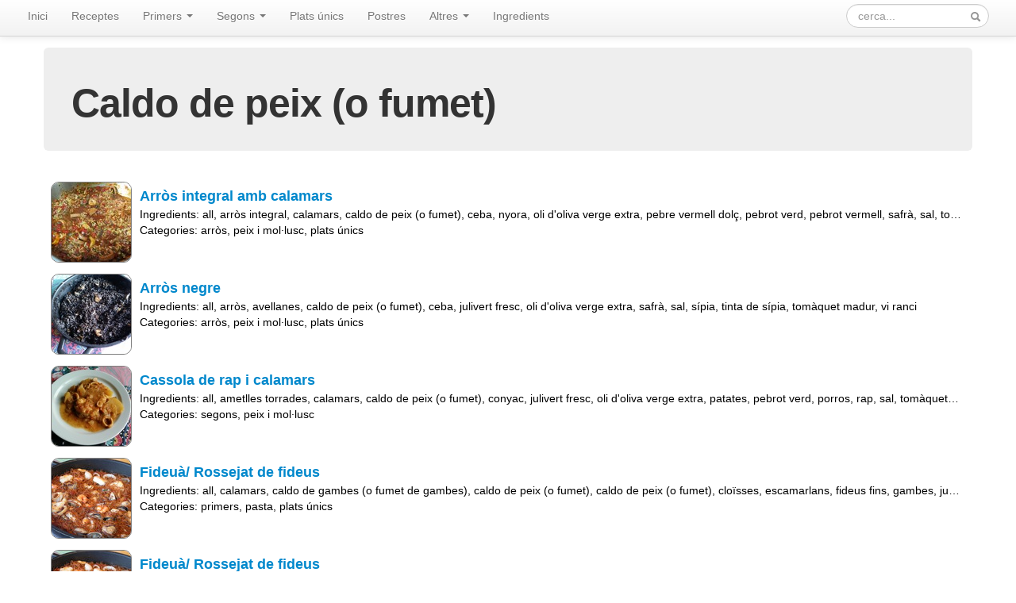

--- FILE ---
content_type: text/html; charset=utf-8
request_url: https://www.receptescartesianes.cat/ingredients/27
body_size: 4365
content:
<!DOCTYPE html>
<html>
  <head>
    <title>caldo de peix (o fumet) - Receptes cartesianes</title>
    <!--link rel="alternate" type="application/rss+xml" title="RSS Receptes Cartesianes" href="https://www.receptescartesianes.cat/recipes/feed.rss"-->
    <link rel="alternate" type="application/atom+xml" title="RSS Receptes Cartesianes" href="https://www.receptescartesianes.cat/recipes/feed.atom">
    <link rel="stylesheet" media="all" href="/assets/application-ff8df017f7aaf32c823bcafe7912d6248f07d1d6b9a47d678ef65fe1de073af8.css" />
    <script src="/assets/application-8e6998a7d715b3c8802e9a7a0fb6f03998ed3ba11a2c8e89fdffff57936ad42d.js"></script>
    <meta name="csrf-param" content="authenticity_token" />
<meta name="csrf-token" content="Z6XFGeutc9QbRHvmG4uvGn8JurP45Ni8NZqObsYGeJiAqzCh8h73TPGPlXZE6gLs9nltSG5JKGRaNQqshGdjAA==" />
    <!--[if lt IE 9]>
<script src="http://html5shim.googlecode.com/svn/trunk/html5.js"></script>
<![endif]-->
    <meta name="viewport" content="width=device-width, initial-scale=1.0">

    <meta name="google-translate-customization" content="34d790d31d31f692-b78cc17f52b50717-g03b2e931dd4f6d4b-1b"></meta>
  </head>
  <body>
    <script type="text/javascript">

  var _gaq = _gaq || [];
  _gaq.push(['_setAccount', 'UA-39386265-1']);
  _gaq.push(['_trackPageview']);

  (function() {
    var ga = document.createElement('script'); ga.type = 'text/javascript'; ga.async = true;
    ga.src = ('https:' == document.location.protocol ? 'https://ssl' : 'http://www') + '.google-analytics.com/ga.js';
    var s = document.getElementsByTagName('script')[0]; s.parentNode.insertBefore(ga, s);
  })();

</script>
    <header class="navbar navbar-fixed-top">
  <div class="navbar-inner">
    <div class="container-fluid">
      <nav>
        <ul class="nav">
          <!--li><a href="/">Home</a></li-->
          <li><a href="/">Inici</a></li>
          <li><a href="/recipes">Receptes</a></li>
          <li class="dropdown">
            <a href="#" class="dropdown-toggle" data-toggle="dropdown">Primers <b class="caret"></b></a>
                <ul class="dropdown-menu">
                  <li><a href="/categories/1">Primers</a></li>
                  <li class="divider"></li>
                  <li><a href="/categories/2">Arròs</a></li>
                  <li><a href="/categories/3">Llegums</a></li>
                  <li><a href="/categories/4">Pasta</a></li>
                  <li><a href="/categories/5">Patates</a></li>
                  <li><a href="/categories/6">Sopes i Cremes</a></li>
                  <li><a href="/categories/7">Verdures i hortalisses</a></li>
                </ul>
          </li>
          <li class="dropdown">
            <a href="#" class="dropdown-toggle" data-toggle="dropdown">Segons <b class="caret"></b></a>
                <ul class="dropdown-menu">
                  <li><a href="/categories/8">Segons</a></li>
                  <li class="divider"></li>
                  <li><a href="/categories/9">Aviram i conill</a></li>
                  <li><a href="/categories/10">Carn</a></li>
                  <li><a href="/categories/11">Ous</a></li>
                  <li><a href="/categories/12">Peix i mol·lusc</a></li>
                </ul>
          </li>
          <li><a href="/categories/13">Plats únics</a></li>
          <li><a href="/categories/14">Postres</a></li>
          <!--li class="dropdown">
            <a href="#" class="dropdown-toggle" data-toggle="dropdown">Masses i pans <b class="caret"></b></a>
                <ul class="dropdown-menu">
                  <li><a href="/categories/15">Masses i pans</a></li>
                  <li class="divider"></li>
                  <li><a href="/categories/16">Bases</a></li>
                  <li><a href="/categories/17">Coques</a></li>
                  <li><a href="/categories/18">Pans</a></li>
                </ul>
          </li-->
          <li class="dropdown">
            <a href="#" class="dropdown-toggle" data-toggle="dropdown">Altres <b class="caret"></b></a>
                <ul class="dropdown-menu">
                  <li><a href="/categories/19">Salses i acompanyaments</a></li>
                  <li><a href="/categories/20">Per picar</a></li>
                  <li><a href="/categories/21">Plats freds</a></li>
                  <li><a href="/devices/1">Microones</a></li>
                  <li><a href="/devices/2">Thermomix</a></li>
                  <li><a href="/devices/3">Màquina de pa</a></li>
                </ul>
          </li>
          <li><a href="/ingredients">Ingredients</a></li>
          


    <!--li class="dropdown">
        <a href="#" class="dropdown-toggle" data-toggle="dropdown">MultiCol Menu <b class="caret"></b></a>
        <ul class="dropdown-menu">
            <li>
                <div class="row-fluid" style="width: 400px;">
                    <ul class="unstyled span4">
                        <li><a href="#">test1-1</a></li>
                        <li><a href="#">test1-2</a></li>
                        <li><a href="#">test1-3</a></li>
                    </ul>
                    <ul class="unstyled span4">
                        <li><a href="#">test2-1</a></li>
                        <li><a href="#">test2-2</a></li>
                        <li><a href="#">test2-3</a></li>
                    </ul>
                    <ul class="unstyled span4">
                        <li><a href="#">test3-1</a></li>
                        <li><a href="#">test3-2</a></li>
                        <li><a href="#">test3-3</a></li>
                    </ul>
                </div>
            </li>
        </ul>
    </li-->


        </ul>
      <form class="navbar-form pull-right" action="/recipes/search" accept-charset="UTF-8" method="get">
        <div class="form-search input-append">
          <input id="searchInput" type="text" name="search" class="searchInput input-medium search-query" autocomplete="off" placeholder="cerca..." data-provide="typeahead" data-items="20">
          <span class="icon-search searchIcon"></i>
          <!-- button type="submit" class="btn">Submit</button-->
        </div>
</form>
      </nav>
    </div>
  </div>
</header>
<div style="clear:both"/>

    <div class="container">
      <header class="hero-unit">
  <h1>caldo de peix (o fumet)</h1>
</header>
<div>
  <div class="container-fluid recipes">
    <ul class="row-fluid">
       <li class="recipe-short aux span12 ">
	<a href="/recipes/640">
		<img src="/system/photos/640/thumb/IMG_20210722_115329.jpg?1627231625" />
		<div class="description">
			<h4 class="title">Arròs integral amb calamars</h4>
			<div class="ingredientsDiv">
			  	<span>Ingredients:</span>
			  	<ul id="ingredients" class="inlineList">
			   		<li>all</li><li>arròs integral</li><li>calamars</li><li>caldo de peix (o fumet)</li><li>ceba</li><li>nyora</li><li>oli d&#39;oliva verge extra</li><li>pebre vermell dolç</li><li>pebrot verd</li><li>pebrot vermell</li><li>safrà</li><li>sal</li><li>tomàquet madur</li>
			    </ul>
			</div>
			<div class="categoriesDiv">
			  	<span>Categories:</span>
			  	<ul id="categories" class="inlineList">
			   		<li>Arròs</li><li>Peix i mol·lusc</li><li>Plats únics</li>
			    </ul>
			</div>
		</div>
</a></li><li class="recipe-short aux span12 ">
	<a href="/recipes/157">
		<img src="/system/photos/157/thumb/IMG_20140203_135701.jpg?1392049602" />
		<div class="description">
			<h4 class="title">Arròs negre</h4>
			<div class="ingredientsDiv">
			  	<span>Ingredients:</span>
			  	<ul id="ingredients" class="inlineList">
			   		<li>all</li><li>arròs</li><li>avellanes</li><li>caldo de peix (o fumet)</li><li>ceba</li><li>julivert fresc</li><li>oli d&#39;oliva verge extra</li><li>safrà</li><li>sal</li><li>sípia</li><li>tinta de sípia</li><li>tomàquet madur</li><li>vi ranci</li>
			    </ul>
			</div>
			<div class="categoriesDiv">
			  	<span>Categories:</span>
			  	<ul id="categories" class="inlineList">
			   		<li>Arròs</li><li>Peix i mol·lusc</li><li>Plats únics</li>
			    </ul>
			</div>
		</div>
</a></li><li class="recipe-short aux span12 ">
	<a href="/recipes/155">
		<img src="/system/photos/155/thumb/IMG_20140125_152435.jpg?1401274652" />
		<div class="description">
			<h4 class="title">Cassola de rap i calamars</h4>
			<div class="ingredientsDiv">
			  	<span>Ingredients:</span>
			  	<ul id="ingredients" class="inlineList">
			   		<li>all</li><li>ametlles torrades</li><li>calamars</li><li>caldo de peix (o fumet)</li><li>conyac</li><li>julivert fresc</li><li>oli d&#39;oliva verge extra</li><li>patates</li><li>pebrot verd</li><li>porros</li><li>rap</li><li>sal</li><li>tomàquet madur</li>
			    </ul>
			</div>
			<div class="categoriesDiv">
			  	<span>Categories:</span>
			  	<ul id="categories" class="inlineList">
			   		<li>Segons</li><li>Peix i mol·lusc</li>
			    </ul>
			</div>
		</div>
</a></li><li class="recipe-short aux span12 ">
	<a href="/recipes/53">
		<img src="/system/photos/53/thumb/DSCN2442.JPG?1365789395" />
		<div class="description">
			<h4 class="title">Fideuà/ Rossejat de fideus</h4>
			<div class="ingredientsDiv">
			  	<span>Ingredients:</span>
			  	<ul id="ingredients" class="inlineList">
			   		<li>all</li><li>calamars</li><li>caldo de gambes (o fumet de gambes)</li><li>caldo de peix (o fumet)</li><li>caldo de peix (o fumet)</li><li>cloïsses</li><li>escamarlans</li><li>fideus fins</li><li>gambes</li><li>julivert fresc</li><li>oli d&#39;oliva verge extra</li><li>pebre vermell dolç</li><li>rap</li><li>safrà</li><li>tomàquet madur</li><li>vi ranci</li>
			    </ul>
			</div>
			<div class="categoriesDiv">
			  	<span>Categories:</span>
			  	<ul id="categories" class="inlineList">
			   		<li>Primers</li><li>Pasta</li><li>Plats únics</li>
			    </ul>
			</div>
		</div>
</a></li><li class="recipe-short aux span12 ">
	<a href="/recipes/53">
		<img src="/system/photos/53/thumb/DSCN2442.JPG?1365789395" />
		<div class="description">
			<h4 class="title">Fideuà/ Rossejat de fideus</h4>
			<div class="ingredientsDiv">
			  	<span>Ingredients:</span>
			  	<ul id="ingredients" class="inlineList">
			   		<li>all</li><li>calamars</li><li>caldo de gambes (o fumet de gambes)</li><li>caldo de peix (o fumet)</li><li>caldo de peix (o fumet)</li><li>cloïsses</li><li>escamarlans</li><li>fideus fins</li><li>gambes</li><li>julivert fresc</li><li>oli d&#39;oliva verge extra</li><li>pebre vermell dolç</li><li>rap</li><li>safrà</li><li>tomàquet madur</li><li>vi ranci</li>
			    </ul>
			</div>
			<div class="categoriesDiv">
			  	<span>Categories:</span>
			  	<ul id="categories" class="inlineList">
			   		<li>Primers</li><li>Pasta</li><li>Plats únics</li>
			    </ul>
			</div>
		</div>
</a></li><li class="recipe-short aux span12 ">
	<a href="/recipes/528">
		<img src="/system/photos/528/thumb/IMG_20190121_132429.jpg?1548180156" />
		<div class="description">
			<h4 class="title">Llenties guisades amb salmó</h4>
			<div class="ingredientsDiv">
			  	<span>Ingredients:</span>
			  	<ul id="ingredients" class="inlineList">
			   		<li>all</li><li>avellanes torrades</li><li>caldo de peix (o fumet)</li><li>ceba</li><li>farigola</li><li>julivert fresc</li><li>llenties pardines</li><li>llorer</li><li>oli d&#39;oliva verge extra</li><li>pastanaga</li><li>romaní</li><li>safrà</li><li>sal</li><li>salmó</li><li>tomàquet madur</li>
			    </ul>
			</div>
			<div class="categoriesDiv">
			  	<span>Categories:</span>
			  	<ul id="categories" class="inlineList">
			   		<li>Llegums</li><li>Sopes i cremes</li><li>Peix i mol·lusc</li><li>Plats únics</li>
			    </ul>
			</div>
		</div>
</a></li><li class="recipe-short aux span12 ">
	<a href="/recipes/91">
		<img src="/system/photos/91/thumb/DSCN3120.JPG?1369857478" />
		<div class="description">
			<h4 class="title">Lluç a la basca</h4>
			<div class="ingredientsDiv">
			  	<span>Ingredients:</span>
			  	<ul id="ingredients" class="inlineList">
			   		<li>all</li><li>caldo de peix (o fumet)</li><li>ceba</li><li>cloïsses</li><li>espàrrecs de llauna</li><li>farina</li><li>julivert fresc</li><li>lluç</li><li>oli d&#39;oliva verge extra</li><li>ous (63-73 g)</li><li>pèsols congelats</li><li>sal</li>
			    </ul>
			</div>
			<div class="categoriesDiv">
			  	<span>Categories:</span>
			  	<ul id="categories" class="inlineList">
			   		<li>Segons</li><li>Peix i mol·lusc</li>
			    </ul>
			</div>
		</div>
</a></li><li class="recipe-short aux span12 ">
	<a href="/recipes/177">
		<img src="/system/photos/177/thumb/IMG_20140618_150352.jpg?1406538999" />
		<div class="description">
			<h4 class="title">Orada amb patates al forn</h4>
			<div class="ingredientsDiv">
			  	<span>Ingredients:</span>
			  	<ul id="ingredients" class="inlineList">
			   		<li>all</li><li>ametlles torrades</li><li>avellanes torrades</li><li>caldo de peix (o fumet)</li><li>ceba</li><li>julivert fresc</li><li>oli d&#39;oliva verge extra</li><li>orada</li><li>patates</li><li>pebre blanc</li><li>sal</li><li>tomàquet madur</li><li>vi ranci</li>
			    </ul>
			</div>
			<div class="categoriesDiv">
			  	<span>Categories:</span>
			  	<ul id="categories" class="inlineList">
			   		<li>Patates</li><li>Segons</li><li>Peix i mol·lusc</li><li>Plats únics</li>
			    </ul>
			</div>
		</div>
</a></li><li class="recipe-short aux span12 ">
	<a href="/recipes/281">
		<img src="/system/photos/281/thumb/IMG_20150523_225221.jpg?1433256487" />
		<div class="description">
			<h4 class="title">Sardines amb patates i mongetes tendres</h4>
			<div class="ingredientsDiv">
			  	<span>Ingredients:</span>
			  	<ul id="ingredients" class="inlineList">
			   		<li>alfàbrega</li><li>all</li><li>caldo de peix (o fumet)</li><li>ceba</li><li>julivert fresc</li><li>llorer</li><li>mongeta tendra</li><li>oli d&#39;oliva verge extra</li><li>orenga</li><li>pa</li><li>patates</li><li>sal</li><li>sardines</li><li>tomàquet madur</li>
			    </ul>
			</div>
			<div class="categoriesDiv">
			  	<span>Categories:</span>
			  	<ul id="categories" class="inlineList">
			   		<li>Segons</li><li>Peix i mol·lusc</li><li>Plats únics</li><li>Plats freds</li>
			    </ul>
			</div>
		</div>
</a></li><li class="recipe-short aux span12 ">
	<a href="/recipes/311">
		<img src="/system/photos/311/thumb/IMG_20150827_151940.jpg?1446411212" />
		<div class="description">
			<h4 class="title">Sarsuela</h4>
			<div class="ingredientsDiv">
			  	<span>Ingredients:</span>
			  	<ul id="ingredients" class="inlineList">
			   		<li>all</li><li>ametlles torrades</li><li>calamars</li><li>caldo de peix (o fumet)</li><li>ceba</li><li>cloïsses</li><li>escamarlans</li><li>farina</li><li>galetes maria</li><li>gambes</li><li>julivert fresc</li><li>llorer</li><li>lluç</li><li>musclos</li><li>oli d&#39;oliva verge extra</li><li>pebre blanc</li><li>rap</li><li>safrà</li><li>sal</li><li>tomàquet madur</li><li>vi blanc sec</li>
			    </ul>
			</div>
			<div class="categoriesDiv">
			  	<span>Categories:</span>
			  	<ul id="categories" class="inlineList">
			   		<li>Segons</li><li>Peix i mol·lusc</li>
			    </ul>
			</div>
		</div>
</a></li><li class="recipe-short aux span12 ">
	<a href="/recipes/275">
		<img src="/system/photos/275/thumb/IMG_20150511_135636.jpg?1431379000" />
		<div class="description">
			<h4 class="title">Sípia amb pèsols </h4>
			<div class="ingredientsDiv">
			  	<span>Ingredients:</span>
			  	<ul id="ingredients" class="inlineList">
			   		<li>all</li><li>ametlles torrades</li><li>avellanes torrades</li><li>caldo de peix (o fumet)</li><li>canonet de canyella</li><li>ceba</li><li>galetes maria</li><li>julivert fresc</li><li>oli d&#39;oliva verge extra</li><li>pèsols amb tavella</li><li>safrà</li><li>sípia</li><li>tomàquet madur</li><li>xocolata (mínim 70% de cacau)</li>
			    </ul>
			</div>
			<div class="categoriesDiv">
			  	<span>Categories:</span>
			  	<ul id="categories" class="inlineList">
			   		<li>Llegums</li><li>Peix i mol·lusc</li><li>Plats únics</li><li>Segons</li>
			    </ul>
			</div>
		</div>
</a></li><li class="recipe-short aux span12 ">
	<a href="/recipes/432">
		<img src="/system/photos/432/thumb/IMG_20170404_141039.jpg?1494451847" />
		<div class="description">
			<h4 class="title">Suquet de bròtola (o d&#39;un altre peix)</h4>
			<div class="ingredientsDiv">
			  	<span>Ingredients:</span>
			  	<ul id="ingredients" class="inlineList">
			   		<li>all</li><li>avellanes torrades</li><li>bròtola</li><li>caldo de peix (o fumet)</li><li>julivert fresc</li><li>llorer</li><li>oli d&#39;oliva verge extra</li><li>patates</li><li>pebre vermell dolç</li><li>safrà</li><li>tomàquet madur</li>
			    </ul>
			</div>
			<div class="categoriesDiv">
			  	<span>Categories:</span>
			  	<ul id="categories" class="inlineList">
			   		<li>Segons</li><li>Peix i mol·lusc</li>
			    </ul>
			</div>
		</div>
</a></li><li class="recipe-short aux span12 ">
	<a href="/recipes/488">
		<img src="/system/photos/488/thumb/IMG_20170503_143946.jpg?1525343121" />
		<div class="description">
			<h4 class="title">Suquet de rajada (o d&#39;un altre peix)</h4>
			<div class="ingredientsDiv">
			  	<span>Ingredients:</span>
			  	<ul id="ingredients" class="inlineList">
			   		<li>all</li><li>avellanes torrades</li><li>caldo de peix (o fumet)</li><li>julivert fresc</li><li>llorer</li><li>oli d&#39;oliva verge extra</li><li>patates</li><li>pebre vermell dolç</li><li>rajada</li><li>safrà</li><li>tomàquet madur</li>
			    </ul>
			</div>
			<div class="categoriesDiv">
			  	<span>Categories:</span>
			  	<ul id="categories" class="inlineList">
			   		<li>Segons</li><li>Peix i mol·lusc</li>
			    </ul>
			</div>
		</div>
</a></li>
    </ul>
  </div>
</div>
      
      <footer class="footer">
  <small>
    <a href="/">Receptes cartesianes</a>
    per Eulàlia Vallès, <a href="http://mateuyabar.com">mateuyabar.com</a> i <a href="http://equinox.one">equinox.one</a>
  </small>
  <nav>
    <ul>
      <li style="color: #555;">Tradueix al</li>
      <li style="margin-top: -4px;"><div id="google_translate_element"></div><script type="text/javascript">
function googleTranslateElementInit() {
  new google.translate.TranslateElement({pageLanguage: 'ca', includedLanguages: 'de,en,es,fr,it,pt', layout: google.translate.TranslateElement.InlineLayout.SIMPLE, autoDisplay: false}, 'google_translate_element');
}
</script><script type="text/javascript" src="//translate.google.com/translate_a/element.js?cb=googleTranslateElementInit"></script></li>
      <li><a href="/staticPages/about">Sobre el Web</a></li>
      <li><a href="/login/login">Administra</a></li>
      <li><a href="mailto:info@receptescartesianes.cat">Contacta</a></li>
    </ul>
  </nav>
</footer>
<script type="text/javascript"><!--
var hr_currentTime = new Date();var hr_timestamp = Date.parse(hr_currentTime.getMonth() + 1 + "/" + hr_currentTime.getDate() + "/" + hr_currentTime.getFullYear()) / 1000;document.write('<scr'+'ipt type="text/javascript" src="http://widget.lestevesreceptes.cat/blogcounter.js?blog_id=qceMk&timestamp=' + hr_timestamp +'"></scr'+'ipt>');
// --></script>
    </div>

  </body>
</html>